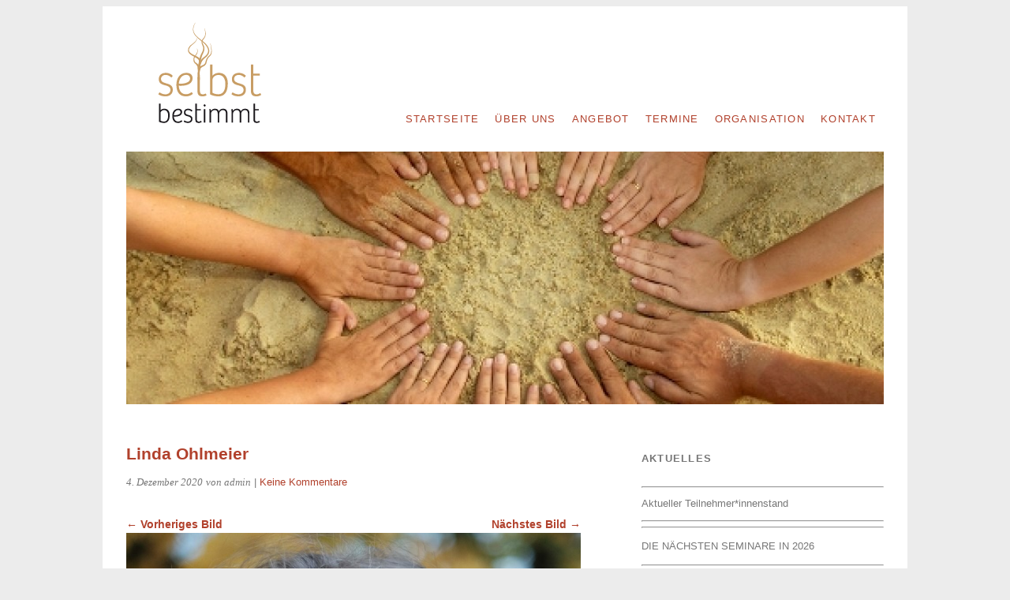

--- FILE ---
content_type: text/html; charset=UTF-8
request_url: https://www.selbst-bestimmt.net/team/linda-neu/
body_size: 9390
content:
<!DOCTYPE html>
<html lang="de">
<head>
<meta charset="UTF-8" />
<meta name="viewport" content="width=device-width, initial-scale=1.0, maximum-scale=1.0, user-scalable=0">
<title>Linda Ohlmeier - Heldenreisen bei Selbst-BestimmtHeldenreisen bei Selbst-Bestimmt</title>
<link rel="profile" href="http://gmpg.org/xfn/11" />
<link rel="stylesheet" type="text/css" media="screen" href="https://www.selbst-bestimmt.net/wp-content/themes/selbstbestimmt-theme-neu/style.css" />
<link rel="pingback" href="https://www.selbst-bestimmt.net/xmlrpc.php" />
<!--[if lt IE 9]>
<script src="https://www.selbst-bestimmt.net/wp-content/themes/selbstbestimmt-theme-neu/js/html5.js" type="text/javascript"></script>
<![endif]-->

<meta name='robots' content='index, follow, max-image-preview:large, max-snippet:-1, max-video-preview:-1' />

	<!-- This site is optimized with the Yoast SEO plugin v24.1 - https://yoast.com/wordpress/plugins/seo/ -->
	<link rel="canonical" href="https://www.selbst-bestimmt.net/team/linda-neu/" />
	<meta property="og:locale" content="de_DE" />
	<meta property="og:type" content="article" />
	<meta property="og:title" content="Linda Ohlmeier - Heldenreisen bei Selbst-Bestimmt" />
	<meta property="og:url" content="https://www.selbst-bestimmt.net/team/linda-neu/" />
	<meta property="og:site_name" content="Heldenreisen bei Selbst-Bestimmt" />
	<meta property="article:publisher" content="https://www.facebook.com/HeldenreisenSelbstbestimmt/" />
	<meta property="article:modified_time" content="2020-12-04T10:38:57+00:00" />
	<meta property="og:image" content="https://www.selbst-bestimmt.net/team/linda-neu" />
	<meta property="og:image:width" content="1706" />
	<meta property="og:image:height" content="2560" />
	<meta property="og:image:type" content="image/jpeg" />
	<script type="application/ld+json" class="yoast-schema-graph">{"@context":"https://schema.org","@graph":[{"@type":"WebPage","@id":"https://www.selbst-bestimmt.net/team/linda-neu/","url":"https://www.selbst-bestimmt.net/team/linda-neu/","name":"Linda Ohlmeier - Heldenreisen bei Selbst-Bestimmt","isPartOf":{"@id":"https://www.selbst-bestimmt.net/#website"},"primaryImageOfPage":{"@id":"https://www.selbst-bestimmt.net/team/linda-neu/#primaryimage"},"image":{"@id":"https://www.selbst-bestimmt.net/team/linda-neu/#primaryimage"},"thumbnailUrl":"https://www.selbst-bestimmt.net/wp-content/uploads/2020/12/Linda-Neu-scaled.jpg","datePublished":"2020-12-04T10:38:37+00:00","dateModified":"2020-12-04T10:38:57+00:00","breadcrumb":{"@id":"https://www.selbst-bestimmt.net/team/linda-neu/#breadcrumb"},"inLanguage":"de","potentialAction":[{"@type":"ReadAction","target":["https://www.selbst-bestimmt.net/team/linda-neu/"]}]},{"@type":"ImageObject","inLanguage":"de","@id":"https://www.selbst-bestimmt.net/team/linda-neu/#primaryimage","url":"https://www.selbst-bestimmt.net/wp-content/uploads/2020/12/Linda-Neu-scaled.jpg","contentUrl":"https://www.selbst-bestimmt.net/wp-content/uploads/2020/12/Linda-Neu-scaled.jpg","width":1706,"height":2560},{"@type":"BreadcrumbList","@id":"https://www.selbst-bestimmt.net/team/linda-neu/#breadcrumb","itemListElement":[{"@type":"ListItem","position":1,"name":"Home","item":"https://www.selbst-bestimmt.net/"},{"@type":"ListItem","position":2,"name":"Team","item":"https://www.selbst-bestimmt.net/team/"},{"@type":"ListItem","position":3,"name":"Linda Ohlmeier"}]},{"@type":"WebSite","@id":"https://www.selbst-bestimmt.net/#website","url":"https://www.selbst-bestimmt.net/","name":"Heldenreisen bei Selbst-Bestimmt","description":"","potentialAction":[{"@type":"SearchAction","target":{"@type":"EntryPoint","urlTemplate":"https://www.selbst-bestimmt.net/?s={search_term_string}"},"query-input":{"@type":"PropertyValueSpecification","valueRequired":true,"valueName":"search_term_string"}}],"inLanguage":"de"}]}</script>
	<!-- / Yoast SEO plugin. -->


<link rel='dns-prefetch' href='//www.googletagmanager.com' />
<link rel="alternate" type="application/rss+xml" title="Heldenreisen bei Selbst-Bestimmt &raquo; Feed" href="https://www.selbst-bestimmt.net/feed/" />
<link rel="alternate" type="application/rss+xml" title="Heldenreisen bei Selbst-Bestimmt &raquo; Kommentar-Feed" href="https://www.selbst-bestimmt.net/comments/feed/" />
<link rel="alternate" type="application/rss+xml" title="Heldenreisen bei Selbst-Bestimmt &raquo; Linda Ohlmeier-Kommentar-Feed" href="https://www.selbst-bestimmt.net/team/linda-neu/feed/" />
<link rel="alternate" title="oEmbed (JSON)" type="application/json+oembed" href="https://www.selbst-bestimmt.net/wp-json/oembed/1.0/embed?url=https%3A%2F%2Fwww.selbst-bestimmt.net%2Fteam%2Flinda-neu%2F" />
<link rel="alternate" title="oEmbed (XML)" type="text/xml+oembed" href="https://www.selbst-bestimmt.net/wp-json/oembed/1.0/embed?url=https%3A%2F%2Fwww.selbst-bestimmt.net%2Fteam%2Flinda-neu%2F&#038;format=xml" />
<style id='wp-img-auto-sizes-contain-inline-css' type='text/css'>
img:is([sizes=auto i],[sizes^="auto," i]){contain-intrinsic-size:3000px 1500px}
/*# sourceURL=wp-img-auto-sizes-contain-inline-css */
</style>
<link rel='stylesheet' id='validate-engine-css-css' href='https://www.selbst-bestimmt.net/wp-content/plugins/wysija-newsletters/css/validationEngine.jquery.css?ver=2.17' type='text/css' media='all' />
<style id='wp-emoji-styles-inline-css' type='text/css'>

	img.wp-smiley, img.emoji {
		display: inline !important;
		border: none !important;
		box-shadow: none !important;
		height: 1em !important;
		width: 1em !important;
		margin: 0 0.07em !important;
		vertical-align: -0.1em !important;
		background: none !important;
		padding: 0 !important;
	}
/*# sourceURL=wp-emoji-styles-inline-css */
</style>
<link rel='stylesheet' id='wp-block-library-css' href='https://www.selbst-bestimmt.net/wp-includes/css/dist/block-library/style.min.css?ver=6.9' type='text/css' media='all' />
<style id='global-styles-inline-css' type='text/css'>
:root{--wp--preset--aspect-ratio--square: 1;--wp--preset--aspect-ratio--4-3: 4/3;--wp--preset--aspect-ratio--3-4: 3/4;--wp--preset--aspect-ratio--3-2: 3/2;--wp--preset--aspect-ratio--2-3: 2/3;--wp--preset--aspect-ratio--16-9: 16/9;--wp--preset--aspect-ratio--9-16: 9/16;--wp--preset--color--black: #000000;--wp--preset--color--cyan-bluish-gray: #abb8c3;--wp--preset--color--white: #ffffff;--wp--preset--color--pale-pink: #f78da7;--wp--preset--color--vivid-red: #cf2e2e;--wp--preset--color--luminous-vivid-orange: #ff6900;--wp--preset--color--luminous-vivid-amber: #fcb900;--wp--preset--color--light-green-cyan: #7bdcb5;--wp--preset--color--vivid-green-cyan: #00d084;--wp--preset--color--pale-cyan-blue: #8ed1fc;--wp--preset--color--vivid-cyan-blue: #0693e3;--wp--preset--color--vivid-purple: #9b51e0;--wp--preset--gradient--vivid-cyan-blue-to-vivid-purple: linear-gradient(135deg,rgb(6,147,227) 0%,rgb(155,81,224) 100%);--wp--preset--gradient--light-green-cyan-to-vivid-green-cyan: linear-gradient(135deg,rgb(122,220,180) 0%,rgb(0,208,130) 100%);--wp--preset--gradient--luminous-vivid-amber-to-luminous-vivid-orange: linear-gradient(135deg,rgb(252,185,0) 0%,rgb(255,105,0) 100%);--wp--preset--gradient--luminous-vivid-orange-to-vivid-red: linear-gradient(135deg,rgb(255,105,0) 0%,rgb(207,46,46) 100%);--wp--preset--gradient--very-light-gray-to-cyan-bluish-gray: linear-gradient(135deg,rgb(238,238,238) 0%,rgb(169,184,195) 100%);--wp--preset--gradient--cool-to-warm-spectrum: linear-gradient(135deg,rgb(74,234,220) 0%,rgb(151,120,209) 20%,rgb(207,42,186) 40%,rgb(238,44,130) 60%,rgb(251,105,98) 80%,rgb(254,248,76) 100%);--wp--preset--gradient--blush-light-purple: linear-gradient(135deg,rgb(255,206,236) 0%,rgb(152,150,240) 100%);--wp--preset--gradient--blush-bordeaux: linear-gradient(135deg,rgb(254,205,165) 0%,rgb(254,45,45) 50%,rgb(107,0,62) 100%);--wp--preset--gradient--luminous-dusk: linear-gradient(135deg,rgb(255,203,112) 0%,rgb(199,81,192) 50%,rgb(65,88,208) 100%);--wp--preset--gradient--pale-ocean: linear-gradient(135deg,rgb(255,245,203) 0%,rgb(182,227,212) 50%,rgb(51,167,181) 100%);--wp--preset--gradient--electric-grass: linear-gradient(135deg,rgb(202,248,128) 0%,rgb(113,206,126) 100%);--wp--preset--gradient--midnight: linear-gradient(135deg,rgb(2,3,129) 0%,rgb(40,116,252) 100%);--wp--preset--font-size--small: 13px;--wp--preset--font-size--medium: 20px;--wp--preset--font-size--large: 36px;--wp--preset--font-size--x-large: 42px;--wp--preset--spacing--20: 0.44rem;--wp--preset--spacing--30: 0.67rem;--wp--preset--spacing--40: 1rem;--wp--preset--spacing--50: 1.5rem;--wp--preset--spacing--60: 2.25rem;--wp--preset--spacing--70: 3.38rem;--wp--preset--spacing--80: 5.06rem;--wp--preset--shadow--natural: 6px 6px 9px rgba(0, 0, 0, 0.2);--wp--preset--shadow--deep: 12px 12px 50px rgba(0, 0, 0, 0.4);--wp--preset--shadow--sharp: 6px 6px 0px rgba(0, 0, 0, 0.2);--wp--preset--shadow--outlined: 6px 6px 0px -3px rgb(255, 255, 255), 6px 6px rgb(0, 0, 0);--wp--preset--shadow--crisp: 6px 6px 0px rgb(0, 0, 0);}:where(.is-layout-flex){gap: 0.5em;}:where(.is-layout-grid){gap: 0.5em;}body .is-layout-flex{display: flex;}.is-layout-flex{flex-wrap: wrap;align-items: center;}.is-layout-flex > :is(*, div){margin: 0;}body .is-layout-grid{display: grid;}.is-layout-grid > :is(*, div){margin: 0;}:where(.wp-block-columns.is-layout-flex){gap: 2em;}:where(.wp-block-columns.is-layout-grid){gap: 2em;}:where(.wp-block-post-template.is-layout-flex){gap: 1.25em;}:where(.wp-block-post-template.is-layout-grid){gap: 1.25em;}.has-black-color{color: var(--wp--preset--color--black) !important;}.has-cyan-bluish-gray-color{color: var(--wp--preset--color--cyan-bluish-gray) !important;}.has-white-color{color: var(--wp--preset--color--white) !important;}.has-pale-pink-color{color: var(--wp--preset--color--pale-pink) !important;}.has-vivid-red-color{color: var(--wp--preset--color--vivid-red) !important;}.has-luminous-vivid-orange-color{color: var(--wp--preset--color--luminous-vivid-orange) !important;}.has-luminous-vivid-amber-color{color: var(--wp--preset--color--luminous-vivid-amber) !important;}.has-light-green-cyan-color{color: var(--wp--preset--color--light-green-cyan) !important;}.has-vivid-green-cyan-color{color: var(--wp--preset--color--vivid-green-cyan) !important;}.has-pale-cyan-blue-color{color: var(--wp--preset--color--pale-cyan-blue) !important;}.has-vivid-cyan-blue-color{color: var(--wp--preset--color--vivid-cyan-blue) !important;}.has-vivid-purple-color{color: var(--wp--preset--color--vivid-purple) !important;}.has-black-background-color{background-color: var(--wp--preset--color--black) !important;}.has-cyan-bluish-gray-background-color{background-color: var(--wp--preset--color--cyan-bluish-gray) !important;}.has-white-background-color{background-color: var(--wp--preset--color--white) !important;}.has-pale-pink-background-color{background-color: var(--wp--preset--color--pale-pink) !important;}.has-vivid-red-background-color{background-color: var(--wp--preset--color--vivid-red) !important;}.has-luminous-vivid-orange-background-color{background-color: var(--wp--preset--color--luminous-vivid-orange) !important;}.has-luminous-vivid-amber-background-color{background-color: var(--wp--preset--color--luminous-vivid-amber) !important;}.has-light-green-cyan-background-color{background-color: var(--wp--preset--color--light-green-cyan) !important;}.has-vivid-green-cyan-background-color{background-color: var(--wp--preset--color--vivid-green-cyan) !important;}.has-pale-cyan-blue-background-color{background-color: var(--wp--preset--color--pale-cyan-blue) !important;}.has-vivid-cyan-blue-background-color{background-color: var(--wp--preset--color--vivid-cyan-blue) !important;}.has-vivid-purple-background-color{background-color: var(--wp--preset--color--vivid-purple) !important;}.has-black-border-color{border-color: var(--wp--preset--color--black) !important;}.has-cyan-bluish-gray-border-color{border-color: var(--wp--preset--color--cyan-bluish-gray) !important;}.has-white-border-color{border-color: var(--wp--preset--color--white) !important;}.has-pale-pink-border-color{border-color: var(--wp--preset--color--pale-pink) !important;}.has-vivid-red-border-color{border-color: var(--wp--preset--color--vivid-red) !important;}.has-luminous-vivid-orange-border-color{border-color: var(--wp--preset--color--luminous-vivid-orange) !important;}.has-luminous-vivid-amber-border-color{border-color: var(--wp--preset--color--luminous-vivid-amber) !important;}.has-light-green-cyan-border-color{border-color: var(--wp--preset--color--light-green-cyan) !important;}.has-vivid-green-cyan-border-color{border-color: var(--wp--preset--color--vivid-green-cyan) !important;}.has-pale-cyan-blue-border-color{border-color: var(--wp--preset--color--pale-cyan-blue) !important;}.has-vivid-cyan-blue-border-color{border-color: var(--wp--preset--color--vivid-cyan-blue) !important;}.has-vivid-purple-border-color{border-color: var(--wp--preset--color--vivid-purple) !important;}.has-vivid-cyan-blue-to-vivid-purple-gradient-background{background: var(--wp--preset--gradient--vivid-cyan-blue-to-vivid-purple) !important;}.has-light-green-cyan-to-vivid-green-cyan-gradient-background{background: var(--wp--preset--gradient--light-green-cyan-to-vivid-green-cyan) !important;}.has-luminous-vivid-amber-to-luminous-vivid-orange-gradient-background{background: var(--wp--preset--gradient--luminous-vivid-amber-to-luminous-vivid-orange) !important;}.has-luminous-vivid-orange-to-vivid-red-gradient-background{background: var(--wp--preset--gradient--luminous-vivid-orange-to-vivid-red) !important;}.has-very-light-gray-to-cyan-bluish-gray-gradient-background{background: var(--wp--preset--gradient--very-light-gray-to-cyan-bluish-gray) !important;}.has-cool-to-warm-spectrum-gradient-background{background: var(--wp--preset--gradient--cool-to-warm-spectrum) !important;}.has-blush-light-purple-gradient-background{background: var(--wp--preset--gradient--blush-light-purple) !important;}.has-blush-bordeaux-gradient-background{background: var(--wp--preset--gradient--blush-bordeaux) !important;}.has-luminous-dusk-gradient-background{background: var(--wp--preset--gradient--luminous-dusk) !important;}.has-pale-ocean-gradient-background{background: var(--wp--preset--gradient--pale-ocean) !important;}.has-electric-grass-gradient-background{background: var(--wp--preset--gradient--electric-grass) !important;}.has-midnight-gradient-background{background: var(--wp--preset--gradient--midnight) !important;}.has-small-font-size{font-size: var(--wp--preset--font-size--small) !important;}.has-medium-font-size{font-size: var(--wp--preset--font-size--medium) !important;}.has-large-font-size{font-size: var(--wp--preset--font-size--large) !important;}.has-x-large-font-size{font-size: var(--wp--preset--font-size--x-large) !important;}
/*# sourceURL=global-styles-inline-css */
</style>

<style id='classic-theme-styles-inline-css' type='text/css'>
/*! This file is auto-generated */
.wp-block-button__link{color:#fff;background-color:#32373c;border-radius:9999px;box-shadow:none;text-decoration:none;padding:calc(.667em + 2px) calc(1.333em + 2px);font-size:1.125em}.wp-block-file__button{background:#32373c;color:#fff;text-decoration:none}
/*# sourceURL=/wp-includes/css/classic-themes.min.css */
</style>
<link rel='stylesheet' id='contact-form-7-css' href='https://www.selbst-bestimmt.net/wp-content/plugins/contact-form-7/includes/css/styles.css?ver=6.1.1' type='text/css' media='all' />
<link rel='stylesheet' id='widgetopts-styles-css' href='https://www.selbst-bestimmt.net/wp-content/plugins/widget-options/assets/css/widget-options.css?ver=4.0.8' type='text/css' media='all' />
<link rel='stylesheet' id='mc4wp-form-basic-css' href='https://www.selbst-bestimmt.net/wp-content/plugins/mailchimp-for-wp/assets/css/form-basic.css?ver=4.10.9' type='text/css' media='all' />
<script type="text/javascript" src="https://www.selbst-bestimmt.net/wp-includes/js/jquery/jquery.min.js?ver=3.7.1" id="jquery-core-js"></script>
<script type="text/javascript" src="https://www.selbst-bestimmt.net/wp-includes/js/jquery/jquery-migrate.min.js?ver=3.4.1" id="jquery-migrate-js"></script>
<script type="text/javascript" src="https://www.selbst-bestimmt.net/wp-content/themes/selbstbestimmt-theme-neu/js/smoothscroll.js?ver=1.0" id="smoothscroll-js"></script>
<link rel="https://api.w.org/" href="https://www.selbst-bestimmt.net/wp-json/" /><link rel="alternate" title="JSON" type="application/json" href="https://www.selbst-bestimmt.net/wp-json/wp/v2/media/4646" /><link rel="EditURI" type="application/rsd+xml" title="RSD" href="https://www.selbst-bestimmt.net/xmlrpc.php?rsd" />
<meta name="generator" content="WordPress 6.9" />
<link rel='shortlink' href='https://www.selbst-bestimmt.net/?p=4646' />
<script type='text/javascript'>AC_FL_RunContent = 0;</script><script type='text/javascript' src="https://www.selbst-bestimmt.net/wp-content/plugins/dynamic-headers/AC_RunActiveContent.js"></script><meta name="generator" content="Site Kit by Google 1.144.0" /><!-- Analytics by WP Statistics v14.11.4 - https://wp-statistics.com -->

<style type="text/css">
a {color: #b1412c!important;}
#content .single-entry-header h1.entry-title {color: #b1412c!important;}
input#submit:hover {background-color: #b1412c!important;}
#content .page-entry-header h1.entry-title {color: #b1412c!important;}
.searchsubmit:hover {background-color: #b1412c!important;}
</style>
		<style type="text/css" id="wp-custom-css">
			.sib-form-block__button-with-loader {  
  line-height: 2px !important;
}
.sib-form .entry__error {background-color: transparent !important}		</style>
		</head>
<body class="attachment wp-singular attachment-template-default attachmentid-4646 attachment-jpeg wp-theme-selbstbestimmt-theme-neu">
<div id="page" class="clearfix">
	<header id="branding">
		<nav id="mainnav" class="clearfix">
			<div class="menu-main-container"><ul id="menu-main" class="menu"><li id="menu-item-7" class="menu-item menu-item-type-custom menu-item-object-custom menu-item-home menu-item-7"><a href="http://www.selbst-bestimmt.net/">Startseite</a></li>
<li id="menu-item-439" class="menu-item menu-item-type-custom menu-item-object-custom menu-item-has-children menu-item-439"><a href="#">Über uns</a>
<ul class="sub-menu">
	<li id="menu-item-59" class="menu-item menu-item-type-post_type menu-item-object-page menu-item-59"><a href="https://www.selbst-bestimmt.net/selbstbestimmt/">Selbst bestimmt?</a></li>
	<li id="menu-item-58" class="menu-item menu-item-type-post_type menu-item-object-page menu-item-58"><a href="https://www.selbst-bestimmt.net/team/">Team</a></li>
	<li id="menu-item-57" class="menu-item menu-item-type-post_type menu-item-object-page menu-item-57"><a href="https://www.selbst-bestimmt.net/erfahrungsberichte/">Erfahrungsberichte</a></li>
	<li id="menu-item-436" class="menu-item menu-item-type-post_type menu-item-object-page menu-item-436"><a href="https://www.selbst-bestimmt.net/inspirationen/">Inspirationen</a></li>
	<li id="menu-item-2725" class="menu-item menu-item-type-post_type menu-item-object-page menu-item-2725"><a href="https://www.selbst-bestimmt.net/medien-empfehlungen/">Medien-Empfehlungen</a></li>
</ul>
</li>
<li id="menu-item-440" class="menu-item menu-item-type-custom menu-item-object-custom menu-item-has-children menu-item-440"><a href="#">Angebot</a>
<ul class="sub-menu">
	<li id="menu-item-32" class="menu-item menu-item-type-post_type menu-item-object-page menu-item-32"><a href="https://www.selbst-bestimmt.net/heldenreise/">Die Heldenreise®/                               Held*innenreise</a></li>
	<li id="menu-item-486" class="menu-item menu-item-type-post_type menu-item-object-page menu-item-486"><a href="https://www.selbst-bestimmt.net/family-circles/">Family Circles</a></li>
	<li id="menu-item-55" class="menu-item menu-item-type-post_type menu-item-object-page menu-item-55"><a href="https://www.selbst-bestimmt.net/der-schatten/">Der Schatten</a></li>
	<li id="menu-item-2245" class="menu-item menu-item-type-post_type menu-item-object-page menu-item-2245"><a href="https://www.selbst-bestimmt.net/lovers-journey/">Lover’s Journey</a></li>
	<li id="menu-item-3416" class="menu-item menu-item-type-post_type menu-item-object-page menu-item-3416"><a href="https://www.selbst-bestimmt.net/tod-und-auferstehung/">Tod und Auferstehung</a></li>
	<li id="menu-item-64" class="menu-item menu-item-type-post_type menu-item-object-page menu-item-64"><a href="https://www.selbst-bestimmt.net/holotropes-atmen/">Die Atemreise</a></li>
	<li id="menu-item-54" class="menu-item menu-item-type-post_type menu-item-object-page menu-item-54"><a href="https://www.selbst-bestimmt.net/gestalttherapeutische-einzelbegleitung/">Gestalttherapeutische Einzelbegleitung – Gestalttherapie</a></li>
	<li id="menu-item-3810" class="menu-item menu-item-type-post_type menu-item-object-page menu-item-3810"><a href="https://www.selbst-bestimmt.net/heldennetz/">Heldennetz</a></li>
</ul>
</li>
<li id="menu-item-2574" class="menu-item menu-item-type-custom menu-item-object-custom menu-item-has-children menu-item-2574"><a href="#">Termine</a>
<ul class="sub-menu">
	<li id="menu-item-2439" class="menu-item menu-item-type-post_type menu-item-object-page menu-item-2439"><a href="https://www.selbst-bestimmt.net/auf-einen-blick/">Alle Termine auf einen Blick</a></li>
	<li id="menu-item-2442" class="menu-item menu-item-type-post_type menu-item-object-page menu-item-2442"><a href="https://www.selbst-bestimmt.net/die-heldenreise/">Die Heldenreise®/                                                                          Held*innenreise – Termine</a></li>
	<li id="menu-item-2480" class="menu-item menu-item-type-post_type menu-item-object-page menu-item-2480"><a href="https://www.selbst-bestimmt.net/family-circles-alle-termine/">Family Circles – Termine</a></li>
	<li id="menu-item-2468" class="menu-item menu-item-type-post_type menu-item-object-page menu-item-2468"><a href="https://www.selbst-bestimmt.net/der-schatten-alle-termine/">Der Schatten – Termine</a></li>
	<li id="menu-item-2479" class="menu-item menu-item-type-post_type menu-item-object-page menu-item-2479"><a href="https://www.selbst-bestimmt.net/lovers-journey-alle-termine/">Lover’s Journey – Termine</a></li>
	<li id="menu-item-3496" class="menu-item menu-item-type-post_type menu-item-object-page menu-item-3496"><a href="https://www.selbst-bestimmt.net/tod-und-auferstehung-termine/">Tod und Auferstehung – Termine</a></li>
	<li id="menu-item-2483" class="menu-item menu-item-type-post_type menu-item-object-page menu-item-2483"><a href="https://www.selbst-bestimmt.net/die-atemreise-alle-termine/">Die Atemreise – Termine</a></li>
</ul>
</li>
<li id="menu-item-441" class="menu-item menu-item-type-custom menu-item-object-custom menu-item-has-children menu-item-441"><a href="#">Organisation</a>
<ul class="sub-menu">
	<li id="menu-item-52" class="menu-item menu-item-type-post_type menu-item-object-page menu-item-52"><a href="https://www.selbst-bestimmt.net/kosten/">Kosten</a></li>
	<li id="menu-item-65" class="menu-item menu-item-type-post_type menu-item-object-page menu-item-65"><a href="https://www.selbst-bestimmt.net/anmeldung/">Anmeldung</a></li>
	<li id="menu-item-51" class="menu-item menu-item-type-post_type menu-item-object-page menu-item-51"><a href="https://www.selbst-bestimmt.net/verpflegung/">Verpflegung</a></li>
	<li id="menu-item-53" class="menu-item menu-item-type-post_type menu-item-object-page menu-item-53"><a href="https://www.selbst-bestimmt.net/seminarorte/">Seminarhäuser</a></li>
</ul>
</li>
<li id="menu-item-8" class="menu-item menu-item-type-post_type menu-item-object-page menu-item-8"><a href="https://www.selbst-bestimmt.net/kontakt/">Kontakt</a></li>
</ul></div>		</nav><!-- end mainnav -->

  <hgroup id="site-title">
        <a href="https://www.selbst-bestimmt.net/" title="Heldenreisen bei Selbst-Bestimmt" rel="home"><img src="https://www.selbst-bestimmt.net/wp-content/themes/selbstbestimmt-theme-neu/images/logo_sb_01.png" alt="Heldenreisen bei Selbst-Bestimmt" /></a>

		</hgroup><!-- end site-title -->
        
        						<img src="https://www.selbst-bestimmt.net/wp-content/uploads/2014/07/cropped-gemeinschaft.jpg" class="headerimage" width="960" height="320" alt="" /><!-- end headerimage -->
										<div class="clear"></div>
					
		<nav id="subnav">
					</nav><!-- end subnav -->	
</header><!-- end header -->
<div id="wrap">
<div id="main">
	<div id="content">

			
				<article id="post-4646" class="post-4646 attachment type-attachment status-inherit hentry">
					<header class="single-entry-header">
						<h1 class="entry-title">Linda Ohlmeier</h1>
						<p><span class="entry-date">4. Dezember 2020</span> <span class="entry-author">von admin</span>  | <a href="https://www.selbst-bestimmt.net/team/linda-neu/#respond">Keine Kommentare</a></p> 
					</header><!-- end entry-header -->
					
					<nav id="image-nav">
						<span class="previous-image"><a href='https://www.selbst-bestimmt.net/team/dsc_3960_hell-min/'>&larr; Vorheriges Bild</a></span>
						<span class="next-image"><a href='https://www.selbst-bestimmt.net/team/img_9800/'>Nächstes Bild &rarr;</a></span>
					</nav><!-- end image-nav -->

					<div class="single-entry-content">

						<div class="entry-attachment">
							<div class="attachment">
								<a href="https://www.selbst-bestimmt.net/team/img_9800/" title="Linda Ohlmeier" rel="attachment"><img width="800" height="1200" src="https://www.selbst-bestimmt.net/wp-content/uploads/2020/12/Linda-Neu-scaled.jpg" class="attachment-800x9999 size-800x9999" alt="" decoding="async" fetchpriority="high" srcset="https://www.selbst-bestimmt.net/wp-content/uploads/2020/12/Linda-Neu-scaled.jpg 1706w, https://www.selbst-bestimmt.net/wp-content/uploads/2020/12/Linda-Neu-scaled-200x300.jpg 200w, https://www.selbst-bestimmt.net/wp-content/uploads/2020/12/Linda-Neu-scaled-682x1024.jpg 682w, https://www.selbst-bestimmt.net/wp-content/uploads/2020/12/Linda-Neu-scaled-768x1152.jpg 768w, https://www.selbst-bestimmt.net/wp-content/uploads/2020/12/Linda-Neu-scaled-600x900.jpg 600w, https://www.selbst-bestimmt.net/wp-content/uploads/2020/12/Linda-Neu-scaled-1024x1536.jpg 1024w, https://www.selbst-bestimmt.net/wp-content/uploads/2020/12/Linda-Neu-scaled-1365x2048.jpg 1365w" sizes="(max-width: 800px) 100vw, 800px" /></a>
							</div><!-- end attachment -->

													</div><!-- end entry-attachment -->

												
					</div><!-- end entry-content -->
					<div class="clear"></div>
					
					<footer class="entry-meta">
						<p>							Trackbacks sind geschlossen, aber du kannst ein <a class="comment-link" href="#respond" title="Kommentar schreiben">Kommentar schreiben</a>.												</p>
					</footer><!-- end entry-utility -->
				</article><!-- end post-4646 -->

				
<div id="comments"  class="clearfix">

	
				
				
		<div id="respond" class="comment-respond">
		<h3 id="reply-title" class="comment-reply-title">Schreibe einen Kommentar <small><a rel="nofollow" id="cancel-comment-reply-link" href="/team/linda-neu/#respond" style="display:none;">Antwort abbrechen</a></small></h3><form action="https://www.selbst-bestimmt.net/wp-comments-post.php" method="post" id="commentform" class="comment-form"><p class="comment-notes">Pflichtfelder sind mit <span class="required">*</span> markiert.</p><p class="comment-form-comment"><label for="comment">Nachricht <span class="required">*</span></label><br/><textarea id="comment" name="comment" rows="8"></textarea></p><p class="comment-form-author"><label for="author">Name <span class="required">*</span></label> <input id="author" name="author" type="text" value="" size="30" maxlength="245" autocomplete="name" required="required" /></p>
<p class="comment-form-email"><label for="email">E-Mail-Adresse <span class="required">*</span></label> <input id="email" name="email" type="text" value="" size="30" maxlength="100" autocomplete="email" required="required" /></p>
<p class="comment-form-url"><label for="url">Website</label> <input id="url" name="url" type="text" value="" size="30" maxlength="200" autocomplete="url" /></p>
<p class="comment-form-cookies-consent"><input id="wp-comment-cookies-consent" name="wp-comment-cookies-consent" type="checkbox" value="yes" /> <label for="wp-comment-cookies-consent">Meinen Namen, meine E-Mail-Adresse und meine Website in diesem Browser für die nächste Kommentierung speichern.</label></p>
<p class="form-submit"><input name="submit" type="submit" id="submit" class="submit" value="Kommentar abschicken" /> <input type='hidden' name='comment_post_ID' value='4646' id='comment_post_ID' />
<input type='hidden' name='comment_parent' id='comment_parent' value='0' />
</p></form>	</div><!-- #respond -->
	</div><!-- end comments -->
	</div><!-- end content -->


<div id="secondary" class="widget-area" role="complementary">
			<aside id="black-studio-tinymce-33" class="widget widget_black_studio_tinymce"><h3 class="widget-title">Aktuelles</h3><div class="textwidget"><hr />
<h2>Aktueller Teilnehmer*innenstand</h2>
<hr />
<hr />
<p>DIE NÄCHSTEN SEMINARE IN 2026</p>
<hr />
<hr />
<p><strong><a href="http://www.selbst-bestimMt.net/heldenreise/">DIE HELDENREISE®/ HELD*INNENREISE </a></strong><strong><br />
</strong>13.-19. April 2026<br />
<strong><a href="http://www.selbst-bestimmt.net/anmeldung/">– Noch 5 Plätze frei!</a></strong></p>
<p><strong>Nächster Termin:<br />
</strong>20.-26. April 2026<br />
<strong><a href="http://www.selbst-bestimmt.net/anmeldung/">– Noch 6 Plätze frei!</a></strong><strong><br />
</strong></p>
<hr />
<p><strong><a title="Der Schatten" href="http://www.selbst-bestimmt.net/der-schatten/" target="_blank" rel="noopener noreferrer">DER SCHATTEN</a></strong><br />
04.-10. Juli 2026<br />
<strong><a href="http://www.selbst-bestimmt.net/anmeldung/">– Noch 7 Plätze frei</a></strong></p>
<hr />
<p><strong><a title="Lover’s Journey" href="http://www.selbst-bestimmt.net/lovers-journey/" target="_blank" rel="noopener noreferrer">LOVER’S JOURNEY</a></strong><br />
21.-27. November 2026<br />
<strong><a href="http://www.selbst-bestimmt.net/anmeldung/">– Noch Plätze frei!</a></strong></p>
<hr />
<p><a title="Die Atemreise" href="http://www.selbst-bestimmt.net/holotropes-atmen/" target="_blank" rel="noopener noreferrer"><strong>DIE ATEMREISE:</strong></a><br />
26. September - 2. Oktober 2026<br />
<strong><a href="http://www.selbst-bestimmt.net/anmeldung/">– Noch Plätze frei!</a></strong></p>
<hr />
<p><strong><a href="http://www.selbst-bestimmt.net/family-circles/">FAMILY CIRCLES</a><br />
</strong>27.-April- 3. Mai 2026<strong><br />
</strong><strong><a href="http://www.selbst-bestimmt.net/anmeldung/">– Noch 4 Plätze frei!</a></strong></p>
<hr />
<p><a href="http://www.selbst-bestimmt.net/tod-und-auferstehung/"><strong>TOD UND</strong><strong> AUFERSTEHUNG</strong></a><strong><br />
</strong>10.-16. Oktober 2026 (Im Stillerhof in Wessobrunn.)<strong><br />
<a href="http://www.selbst-bestimmt.net/anmeldung/">– Noch Plätze frei!</a></strong></p>
<hr />
<hr />
<p>--&gt; Es gibt freie Kochplätze für unsere Seminare in 2026</p>
<hr />
<p>Für alle bei uns Seminargereisten:<br />
<a href="http://www.heldennetz.selbst-bestimmt.net">Das HELDENNETZ<br />
</a>Europakarte zum Eintragen + Stammtische in Deiner Region etc...<br />
Einfach unter der bei uns hinterlegten Emailadresse <a href="http://heldennetz.selbst-bestimmt.net/wie-registrieren/">registrieren.</a></p>
<hr />
<p>Bei allen unseren Seminaren gibt es<br />
ausschließlich Bio- &amp; Demeter-<br />
Nahrungsmittel vom Ökoring - schmackofatz!!</p>
<p><a href="http://www.selbst-bestimmt.net/wp-content/uploads/2023/01/shop_logo.png" target="_blank" rel="noopener noreferrer"><img class="alignnone wp-image-5199 size-full" src="http://www.selbst-bestimmt.net/wp-content/uploads/2023/01/shop_logo.png" alt="" width="165" height="70" /></a></p>
<hr />
<p><a href="http://www.selbst-bestimmt.net/scan0016.pdf" target="_blank" rel="noopener noreferrer"><u>Zeitungsartikel über die Held*innenreise!</u></a></p>
<p>&nbsp;</p>
</div></aside>		</div><!-- #secondary .widget-area -->
</div><!-- end main -->

		<div id="tertiary" class="widget-area" role="complementary">
						
				</div><!-- end tertiary .widget-area -->
</div><!-- end wrap -->

	<footer id="colophon" class="clearfix">
		<p>© 2013 all rights reserved</p>
   
	   
		   
		<p>   <a title="" impressum"="" data-cke-saved-href=" http://www.selbst-bestimmt.net/?page_id=201" href=" http://www.selbst-bestimmt.net/?page_id=201" style="margin: 0px 30px 0px 0px; padding: 0px; border: 0px; float: right; font-family: 'Muli', arial, sans-serif; font-size: 13px; line-height: 19px; vertical-align: baseline; color: rgb(119, 119, 119); text-decoration: none; display: inline !important;">IMPRESSUM</p>
		   
		   
		<p>    <a title="" links"="" data-cke-saved-href=" http://www.selbst-bestimmt.net/?page_id=203" href=" http://www.selbst-bestimmt.net/?page_id=203" style="margin: 0px 30px 0px 0px; padding: 0px; border: 0px; float: right; font-family: 'Muli', arial, sans-serif; font-size: 13px; line-height: 19px; vertical-align: baseline; color: rgb(119, 119, 119); text-decoration: none; display: inline !important;">LINKS</p>	   
		   

<!--  <p>  <a target="_blank" href="http://www.facebook.com/KoljaFark" style="margin: 0px 30px 0px 0px; padding: 0px; border: 0px; float: right; font-family: 'Muli', arial, sans-serif; font-size: 13px; line-height: 19px; vertical-align: baseline; color: black; text-decoration: none; display: inline !important; background:url(images/facebook_01.png) 0 0 no-repeat;">FACEBOOK</p>   -->
 
		<a href="#page" class="top">Top</a>
	</footer><!-- end colophon -->
	
</div><!-- end page -->
<script type="speculationrules">
{"prefetch":[{"source":"document","where":{"and":[{"href_matches":"/*"},{"not":{"href_matches":["/wp-*.php","/wp-admin/*","/wp-content/uploads/*","/wp-content/*","/wp-content/plugins/*","/wp-content/themes/selbstbestimmt-theme-neu/*","/*\\?(.+)"]}},{"not":{"selector_matches":"a[rel~=\"nofollow\"]"}},{"not":{"selector_matches":".no-prefetch, .no-prefetch a"}}]},"eagerness":"conservative"}]}
</script>
<script type="text/javascript" src="https://www.selbst-bestimmt.net/wp-includes/js/comment-reply.min.js?ver=6.9" id="comment-reply-js" async="async" data-wp-strategy="async" fetchpriority="low"></script>
<script type="text/javascript" src="https://www.selbst-bestimmt.net/wp-includes/js/dist/hooks.min.js?ver=dd5603f07f9220ed27f1" id="wp-hooks-js"></script>
<script type="text/javascript" src="https://www.selbst-bestimmt.net/wp-includes/js/dist/i18n.min.js?ver=c26c3dc7bed366793375" id="wp-i18n-js"></script>
<script type="text/javascript" id="wp-i18n-js-after">
/* <![CDATA[ */
wp.i18n.setLocaleData( { 'text direction\u0004ltr': [ 'ltr' ] } );
wp.i18n.setLocaleData( { 'text direction\u0004ltr': [ 'ltr' ] } );
//# sourceURL=wp-i18n-js-after
/* ]]> */
</script>
<script type="text/javascript" src="https://www.selbst-bestimmt.net/wp-content/plugins/contact-form-7/includes/swv/js/index.js?ver=6.1.1" id="swv-js"></script>
<script type="text/javascript" id="contact-form-7-js-translations">
/* <![CDATA[ */
( function( domain, translations ) {
	var localeData = translations.locale_data[ domain ] || translations.locale_data.messages;
	localeData[""].domain = domain;
	wp.i18n.setLocaleData( localeData, domain );
} )( "contact-form-7", {"translation-revision-date":"2025-09-28 13:56:19+0000","generator":"GlotPress\/4.0.1","domain":"messages","locale_data":{"messages":{"":{"domain":"messages","plural-forms":"nplurals=2; plural=n != 1;","lang":"de"},"This contact form is placed in the wrong place.":["Dieses Kontaktformular wurde an der falschen Stelle platziert."],"Error:":["Fehler:"]}},"comment":{"reference":"includes\/js\/index.js"}} );
//# sourceURL=contact-form-7-js-translations
/* ]]> */
</script>
<script type="text/javascript" id="contact-form-7-js-before">
/* <![CDATA[ */
var wpcf7 = {
    "api": {
        "root": "https:\/\/www.selbst-bestimmt.net\/wp-json\/",
        "namespace": "contact-form-7\/v1"
    }
};
//# sourceURL=contact-form-7-js-before
/* ]]> */
</script>
<script type="text/javascript" src="https://www.selbst-bestimmt.net/wp-content/plugins/contact-form-7/includes/js/index.js?ver=6.1.1" id="contact-form-7-js"></script>
<script type="text/javascript" src="https://www.selbst-bestimmt.net/wp-content/plugins/widget-options/assets/js/widgetopts.resize.js?ver=4.0.8" id="widgetopts-resize-script-js"></script>
<script type="text/javascript" id="wp-statistics-tracker-js-extra">
/* <![CDATA[ */
var WP_Statistics_Tracker_Object = {"requestUrl":"https://www.selbst-bestimmt.net/wp-json/wp-statistics/v2","ajaxUrl":"https://www.selbst-bestimmt.net/wp-admin/admin-ajax.php","hitParams":{"wp_statistics_hit":1,"source_type":"page","source_id":4646,"search_query":"","signature":"a0823d5af110fc6b11cbc0bd40f4e93f","endpoint":"hit"},"onlineParams":{"wp_statistics_hit":1,"source_type":"page","source_id":4646,"search_query":"","signature":"a0823d5af110fc6b11cbc0bd40f4e93f","endpoint":"online"},"option":{"userOnline":true,"consentLevel":"disabled","dntEnabled":false,"bypassAdBlockers":false,"isWpConsentApiActive":false,"trackAnonymously":false,"isPreview":false},"jsCheckTime":"60000"};
//# sourceURL=wp-statistics-tracker-js-extra
/* ]]> */
</script>
<script type="text/javascript" src="https://www.selbst-bestimmt.net/wp-content/plugins/wp-statistics/assets/js/tracker.js?ver=14.11.4" id="wp-statistics-tracker-js"></script>
<script id="wp-emoji-settings" type="application/json">
{"baseUrl":"https://s.w.org/images/core/emoji/17.0.2/72x72/","ext":".png","svgUrl":"https://s.w.org/images/core/emoji/17.0.2/svg/","svgExt":".svg","source":{"concatemoji":"https://www.selbst-bestimmt.net/wp-includes/js/wp-emoji-release.min.js?ver=6.9"}}
</script>
<script type="module">
/* <![CDATA[ */
/*! This file is auto-generated */
const a=JSON.parse(document.getElementById("wp-emoji-settings").textContent),o=(window._wpemojiSettings=a,"wpEmojiSettingsSupports"),s=["flag","emoji"];function i(e){try{var t={supportTests:e,timestamp:(new Date).valueOf()};sessionStorage.setItem(o,JSON.stringify(t))}catch(e){}}function c(e,t,n){e.clearRect(0,0,e.canvas.width,e.canvas.height),e.fillText(t,0,0);t=new Uint32Array(e.getImageData(0,0,e.canvas.width,e.canvas.height).data);e.clearRect(0,0,e.canvas.width,e.canvas.height),e.fillText(n,0,0);const a=new Uint32Array(e.getImageData(0,0,e.canvas.width,e.canvas.height).data);return t.every((e,t)=>e===a[t])}function p(e,t){e.clearRect(0,0,e.canvas.width,e.canvas.height),e.fillText(t,0,0);var n=e.getImageData(16,16,1,1);for(let e=0;e<n.data.length;e++)if(0!==n.data[e])return!1;return!0}function u(e,t,n,a){switch(t){case"flag":return n(e,"\ud83c\udff3\ufe0f\u200d\u26a7\ufe0f","\ud83c\udff3\ufe0f\u200b\u26a7\ufe0f")?!1:!n(e,"\ud83c\udde8\ud83c\uddf6","\ud83c\udde8\u200b\ud83c\uddf6")&&!n(e,"\ud83c\udff4\udb40\udc67\udb40\udc62\udb40\udc65\udb40\udc6e\udb40\udc67\udb40\udc7f","\ud83c\udff4\u200b\udb40\udc67\u200b\udb40\udc62\u200b\udb40\udc65\u200b\udb40\udc6e\u200b\udb40\udc67\u200b\udb40\udc7f");case"emoji":return!a(e,"\ud83e\u1fac8")}return!1}function f(e,t,n,a){let r;const o=(r="undefined"!=typeof WorkerGlobalScope&&self instanceof WorkerGlobalScope?new OffscreenCanvas(300,150):document.createElement("canvas")).getContext("2d",{willReadFrequently:!0}),s=(o.textBaseline="top",o.font="600 32px Arial",{});return e.forEach(e=>{s[e]=t(o,e,n,a)}),s}function r(e){var t=document.createElement("script");t.src=e,t.defer=!0,document.head.appendChild(t)}a.supports={everything:!0,everythingExceptFlag:!0},new Promise(t=>{let n=function(){try{var e=JSON.parse(sessionStorage.getItem(o));if("object"==typeof e&&"number"==typeof e.timestamp&&(new Date).valueOf()<e.timestamp+604800&&"object"==typeof e.supportTests)return e.supportTests}catch(e){}return null}();if(!n){if("undefined"!=typeof Worker&&"undefined"!=typeof OffscreenCanvas&&"undefined"!=typeof URL&&URL.createObjectURL&&"undefined"!=typeof Blob)try{var e="postMessage("+f.toString()+"("+[JSON.stringify(s),u.toString(),c.toString(),p.toString()].join(",")+"));",a=new Blob([e],{type:"text/javascript"});const r=new Worker(URL.createObjectURL(a),{name:"wpTestEmojiSupports"});return void(r.onmessage=e=>{i(n=e.data),r.terminate(),t(n)})}catch(e){}i(n=f(s,u,c,p))}t(n)}).then(e=>{for(const n in e)a.supports[n]=e[n],a.supports.everything=a.supports.everything&&a.supports[n],"flag"!==n&&(a.supports.everythingExceptFlag=a.supports.everythingExceptFlag&&a.supports[n]);var t;a.supports.everythingExceptFlag=a.supports.everythingExceptFlag&&!a.supports.flag,a.supports.everything||((t=a.source||{}).concatemoji?r(t.concatemoji):t.wpemoji&&t.twemoji&&(r(t.twemoji),r(t.wpemoji)))});
//# sourceURL=https://www.selbst-bestimmt.net/wp-includes/js/wp-emoji-loader.min.js
/* ]]> */
</script>

</body>
</html>